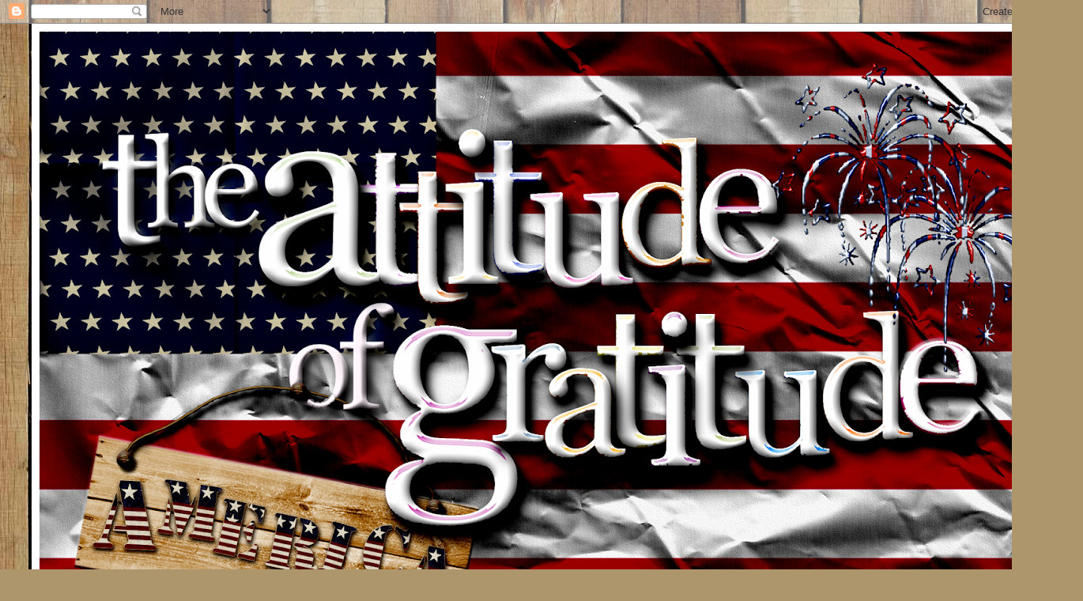

--- FILE ---
content_type: text/html; charset=UTF-8
request_url: http://cardstockaddict.blogspot.com/2012/04/san-diego-day-3.html
body_size: 17247
content:
<!DOCTYPE html>
<html class='v2' dir='ltr' lang='en'>
<head>
<link href='https://www.blogger.com/static/v1/widgets/335934321-css_bundle_v2.css' rel='stylesheet' type='text/css'/>
<meta content='width=1100' name='viewport'/>
<meta content='text/html; charset=UTF-8' http-equiv='Content-Type'/>
<meta content='blogger' name='generator'/>
<link href='http://cardstockaddict.blogspot.com/favicon.ico' rel='icon' type='image/x-icon'/>
<link href='http://cardstockaddict.blogspot.com/2012/04/san-diego-day-3.html' rel='canonical'/>
<link rel="alternate" type="application/atom+xml" title="The Attitude of Gratitude - Atom" href="http://cardstockaddict.blogspot.com/feeds/posts/default" />
<link rel="alternate" type="application/rss+xml" title="The Attitude of Gratitude - RSS" href="http://cardstockaddict.blogspot.com/feeds/posts/default?alt=rss" />
<link rel="service.post" type="application/atom+xml" title="The Attitude of Gratitude - Atom" href="https://www.blogger.com/feeds/3168934392133165899/posts/default" />

<link rel="alternate" type="application/atom+xml" title="The Attitude of Gratitude - Atom" href="http://cardstockaddict.blogspot.com/feeds/6156559137741955459/comments/default" />
<!--Can't find substitution for tag [blog.ieCssRetrofitLinks]-->
<link href='https://blogger.googleusercontent.com/img/b/R29vZ2xl/AVvXsEggVgWlUmoEQ9nTulSusJEC541pAmfVM46t-kx7obqGChlSnOCe2s2DEdTrtDNXKUbwObHendwVu7cgv_THEELclj2t6TL4-QxtdvU7vBRVZgJBdD6MvuzshlH1h-qh4mJvIe22vXXbfxmA/s640/san+diego+temple.jpg' rel='image_src'/>
<meta content='http://cardstockaddict.blogspot.com/2012/04/san-diego-day-3.html' property='og:url'/>
<meta content='San Diego, Day 3' property='og:title'/>
<meta content='This morning we had a bit more of a plan of things we wanted  needed to do.  Good hubby, Melon Man, hauled me around San Diego county doing ...' property='og:description'/>
<meta content='https://blogger.googleusercontent.com/img/b/R29vZ2xl/AVvXsEggVgWlUmoEQ9nTulSusJEC541pAmfVM46t-kx7obqGChlSnOCe2s2DEdTrtDNXKUbwObHendwVu7cgv_THEELclj2t6TL4-QxtdvU7vBRVZgJBdD6MvuzshlH1h-qh4mJvIe22vXXbfxmA/w1200-h630-p-k-no-nu/san+diego+temple.jpg' property='og:image'/>
<title>The Attitude of Gratitude: San Diego, Day 3</title>
<style id='page-skin-1' type='text/css'><!--
/*
-----------------------------------------------
Blogger Template Style
Name:     Simple
Designer: Blogger
URL:      www.blogger.com
----------------------------------------------- */
/* Content
----------------------------------------------- */
body {
font: normal normal 12px Arial, Tahoma, Helvetica, FreeSans, sans-serif;
color: #000000;
background: #ad966c url(//themes.googleusercontent.com/image?id=1ZygE97_U_mmMOtoTGkMZll-JNbyfsqhAUw6zsMRGgk4ZzWbQsBOLV5GkQDV8YuZ0THk0) repeat scroll top center /* Credit: andynwt (http://www.istockphoto.com/googleimages.php?id=8047432&platform=blogger) */;
padding: 0 40px 40px 40px;
}
html body .region-inner {
min-width: 0;
max-width: 100%;
width: auto;
}
h2 {
font-size: 22px;
}
a:link {
text-decoration:none;
color: #990000;
}
a:visited {
text-decoration:none;
color: #990000;
}
a:hover {
text-decoration:underline;
color: #990000;
}
.body-fauxcolumn-outer .fauxcolumn-inner {
background: transparent none repeat scroll top left;
_background-image: none;
}
.body-fauxcolumn-outer .cap-top {
position: absolute;
z-index: 1;
height: 400px;
width: 100%;
}
.body-fauxcolumn-outer .cap-top .cap-left {
width: 100%;
background: transparent none repeat-x scroll top left;
_background-image: none;
}
.content-outer {
-moz-box-shadow: 0 0 40px rgba(0, 0, 0, .15);
-webkit-box-shadow: 0 0 5px rgba(0, 0, 0, .15);
-goog-ms-box-shadow: 0 0 10px #333333;
box-shadow: 0 0 40px rgba(0, 0, 0, .15);
margin-bottom: 1px;
}
.content-inner {
padding: 10px 10px;
}
.content-inner {
background-color: #ffffff;
}
/* Header
----------------------------------------------- */
.header-outer {
background: transparent none repeat-x scroll 0 -400px;
_background-image: none;
}
.Header h1 {
font: normal normal 60px Arial, Tahoma, Helvetica, FreeSans, sans-serif;
color: #990000;
text-shadow: -1px -1px 1px rgba(0, 0, 0, .2);
}
.Header h1 a {
color: #990000;
}
.Header .description {
font-size: 140%;
color: #727272;
}
.header-inner .Header .titlewrapper {
padding: 22px 30px;
}
.header-inner .Header .descriptionwrapper {
padding: 0 30px;
}
/* Tabs
----------------------------------------------- */
.tabs-inner .section:first-child {
border-top: 1px solid #990000;
}
.tabs-inner .section:first-child ul {
margin-top: -1px;
border-top: 1px solid #990000;
border-left: 0 solid #990000;
border-right: 0 solid #990000;
}
.tabs-inner .widget ul {
background: #f4f4f4 url(https://resources.blogblog.com/blogblog/data/1kt/simple/gradients_light.png) repeat-x scroll 0 -800px;
_background-image: none;
border-bottom: 1px solid #990000;
margin-top: 0;
margin-left: -30px;
margin-right: -30px;
}
.tabs-inner .widget li a {
display: inline-block;
padding: .6em 1em;
font: normal normal 14px Arial, Tahoma, Helvetica, FreeSans, sans-serif;
color: #969696;
border-left: 1px solid #ffffff;
border-right: 1px solid #990000;
}
.tabs-inner .widget li:first-child a {
border-left: none;
}
.tabs-inner .widget li.selected a, .tabs-inner .widget li a:hover {
color: #000000;
background-color: #ececec;
text-decoration: none;
}
/* Columns
----------------------------------------------- */
.main-outer {
border-top: 0 solid #ececec;
}
.fauxcolumn-left-outer .fauxcolumn-inner {
border-right: 1px solid #ececec;
}
.fauxcolumn-right-outer .fauxcolumn-inner {
border-left: 1px solid #ececec;
}
/* Headings
----------------------------------------------- */
div.widget > h2,
div.widget h2.title {
margin: 0 0 1em 0;
font: normal bold 11px Arial, Tahoma, Helvetica, FreeSans, sans-serif;
color: #000000;
}
/* Widgets
----------------------------------------------- */
.widget .zippy {
color: #969696;
text-shadow: 2px 2px 1px rgba(0, 0, 0, .1);
}
.widget .popular-posts ul {
list-style: none;
}
/* Posts
----------------------------------------------- */
h2.date-header {
font: normal bold 11px Arial, Tahoma, Helvetica, FreeSans, sans-serif;
}
.date-header span {
background-color: transparent;
color: #000000;
padding: inherit;
letter-spacing: inherit;
margin: inherit;
}
.main-inner {
padding-top: 30px;
padding-bottom: 30px;
}
.main-inner .column-center-inner {
padding: 0 15px;
}
.main-inner .column-center-inner .section {
margin: 0 15px;
}
.post {
margin: 0 0 25px 0;
}
h3.post-title, .comments h4 {
font: normal normal 30px Georgia, Utopia, 'Palatino Linotype', Palatino, serif;
margin: .75em 0 0;
}
.post-body {
font-size: 110%;
line-height: 1.4;
position: relative;
}
.post-body img, .post-body .tr-caption-container, .Profile img, .Image img,
.BlogList .item-thumbnail img {
padding: 2px;
background: #ffffff;
border: 1px solid #ececec;
-moz-box-shadow: 1px 1px 5px rgba(0, 0, 0, .1);
-webkit-box-shadow: 1px 1px 5px rgba(0, 0, 0, .1);
box-shadow: 1px 1px 5px rgba(0, 0, 0, .1);
}
.post-body img, .post-body .tr-caption-container {
padding: 5px;
}
.post-body .tr-caption-container {
color: #000000;
}
.post-body .tr-caption-container img {
padding: 0;
background: transparent;
border: none;
-moz-box-shadow: 0 0 0 rgba(0, 0, 0, .1);
-webkit-box-shadow: 0 0 0 rgba(0, 0, 0, .1);
box-shadow: 0 0 0 rgba(0, 0, 0, .1);
}
.post-header {
margin: 0 0 1.5em;
line-height: 1.6;
font-size: 90%;
}
.post-footer {
margin: 20px -2px 0;
padding: 5px 10px;
color: #606060;
background-color: #f8f8f8;
border-bottom: 1px solid #ececec;
line-height: 1.6;
font-size: 90%;
}
#comments .comment-author {
padding-top: 1.5em;
border-top: 1px solid #ececec;
background-position: 0 1.5em;
}
#comments .comment-author:first-child {
padding-top: 0;
border-top: none;
}
.avatar-image-container {
margin: .2em 0 0;
}
#comments .avatar-image-container img {
border: 1px solid #ececec;
}
/* Comments
----------------------------------------------- */
.comments .comments-content .icon.blog-author {
background-repeat: no-repeat;
background-image: url([data-uri]);
}
.comments .comments-content .loadmore a {
border-top: 1px solid #969696;
border-bottom: 1px solid #969696;
}
.comments .comment-thread.inline-thread {
background-color: #f8f8f8;
}
.comments .continue {
border-top: 2px solid #969696;
}
/* Accents
---------------------------------------------- */
.section-columns td.columns-cell {
border-left: 1px solid #ececec;
}
.blog-pager {
background: transparent none no-repeat scroll top center;
}
.blog-pager-older-link, .home-link,
.blog-pager-newer-link {
background-color: #ffffff;
padding: 5px;
}
.footer-outer {
border-top: 0 dashed #bbbbbb;
}
/* Mobile
----------------------------------------------- */
body.mobile  {
background-size: auto;
}
.mobile .body-fauxcolumn-outer {
background: transparent none repeat scroll top left;
}
.mobile .body-fauxcolumn-outer .cap-top {
background-size: 100% auto;
}
.mobile .content-outer {
-webkit-box-shadow: 0 0 3px rgba(0, 0, 0, .15);
box-shadow: 0 0 3px rgba(0, 0, 0, .15);
}
.mobile .tabs-inner .widget ul {
margin-left: 0;
margin-right: 0;
}
.mobile .post {
margin: 0;
}
.mobile .main-inner .column-center-inner .section {
margin: 0;
}
.mobile .date-header span {
padding: 0.1em 10px;
margin: 0 -10px;
}
.mobile h3.post-title {
margin: 0;
}
.mobile .blog-pager {
background: transparent none no-repeat scroll top center;
}
.mobile .footer-outer {
border-top: none;
}
.mobile .main-inner, .mobile .footer-inner {
background-color: #ffffff;
}
.mobile-index-contents {
color: #000000;
}
.mobile-link-button {
background-color: #990000;
}
.mobile-link-button a:link, .mobile-link-button a:visited {
color: #ffffff;
}
.mobile .tabs-inner .section:first-child {
border-top: none;
}
.mobile .tabs-inner .PageList .widget-content {
background-color: #ececec;
color: #000000;
border-top: 1px solid #990000;
border-bottom: 1px solid #990000;
}
.mobile .tabs-inner .PageList .widget-content .pagelist-arrow {
border-left: 1px solid #990000;
}

--></style>
<style id='template-skin-1' type='text/css'><!--
body {
min-width: 1290px;
}
.content-outer, .content-fauxcolumn-outer, .region-inner {
min-width: 1290px;
max-width: 1290px;
_width: 1290px;
}
.main-inner .columns {
padding-left: 300px;
padding-right: 0px;
}
.main-inner .fauxcolumn-center-outer {
left: 300px;
right: 0px;
/* IE6 does not respect left and right together */
_width: expression(this.parentNode.offsetWidth -
parseInt("300px") -
parseInt("0px") + 'px');
}
.main-inner .fauxcolumn-left-outer {
width: 300px;
}
.main-inner .fauxcolumn-right-outer {
width: 0px;
}
.main-inner .column-left-outer {
width: 300px;
right: 100%;
margin-left: -300px;
}
.main-inner .column-right-outer {
width: 0px;
margin-right: -0px;
}
#layout {
min-width: 0;
}
#layout .content-outer {
min-width: 0;
width: 800px;
}
#layout .region-inner {
min-width: 0;
width: auto;
}
body#layout div.add_widget {
padding: 8px;
}
body#layout div.add_widget a {
margin-left: 32px;
}
--></style>
<style>
    body {background-image:url(\/\/themes.googleusercontent.com\/image?id=1ZygE97_U_mmMOtoTGkMZll-JNbyfsqhAUw6zsMRGgk4ZzWbQsBOLV5GkQDV8YuZ0THk0);}
    
@media (max-width: 200px) { body {background-image:url(\/\/themes.googleusercontent.com\/image?id=1ZygE97_U_mmMOtoTGkMZll-JNbyfsqhAUw6zsMRGgk4ZzWbQsBOLV5GkQDV8YuZ0THk0&options=w200);}}
@media (max-width: 400px) and (min-width: 201px) { body {background-image:url(\/\/themes.googleusercontent.com\/image?id=1ZygE97_U_mmMOtoTGkMZll-JNbyfsqhAUw6zsMRGgk4ZzWbQsBOLV5GkQDV8YuZ0THk0&options=w400);}}
@media (max-width: 800px) and (min-width: 401px) { body {background-image:url(\/\/themes.googleusercontent.com\/image?id=1ZygE97_U_mmMOtoTGkMZll-JNbyfsqhAUw6zsMRGgk4ZzWbQsBOLV5GkQDV8YuZ0THk0&options=w800);}}
@media (max-width: 1200px) and (min-width: 801px) { body {background-image:url(\/\/themes.googleusercontent.com\/image?id=1ZygE97_U_mmMOtoTGkMZll-JNbyfsqhAUw6zsMRGgk4ZzWbQsBOLV5GkQDV8YuZ0THk0&options=w1200);}}
/* Last tag covers anything over one higher than the previous max-size cap. */
@media (min-width: 1201px) { body {background-image:url(\/\/themes.googleusercontent.com\/image?id=1ZygE97_U_mmMOtoTGkMZll-JNbyfsqhAUw6zsMRGgk4ZzWbQsBOLV5GkQDV8YuZ0THk0&options=w1600);}}
  </style>
<link href='https://www.blogger.com/dyn-css/authorization.css?targetBlogID=3168934392133165899&amp;zx=8eba4dba-065b-426e-9adc-832a794e6366' media='none' onload='if(media!=&#39;all&#39;)media=&#39;all&#39;' rel='stylesheet'/><noscript><link href='https://www.blogger.com/dyn-css/authorization.css?targetBlogID=3168934392133165899&amp;zx=8eba4dba-065b-426e-9adc-832a794e6366' rel='stylesheet'/></noscript>
<meta name='google-adsense-platform-account' content='ca-host-pub-1556223355139109'/>
<meta name='google-adsense-platform-domain' content='blogspot.com'/>

</head>
<body class='loading variant-pale'>
<div class='navbar section' id='navbar' name='Navbar'><div class='widget Navbar' data-version='1' id='Navbar1'><script type="text/javascript">
    function setAttributeOnload(object, attribute, val) {
      if(window.addEventListener) {
        window.addEventListener('load',
          function(){ object[attribute] = val; }, false);
      } else {
        window.attachEvent('onload', function(){ object[attribute] = val; });
      }
    }
  </script>
<div id="navbar-iframe-container"></div>
<script type="text/javascript" src="https://apis.google.com/js/platform.js"></script>
<script type="text/javascript">
      gapi.load("gapi.iframes:gapi.iframes.style.bubble", function() {
        if (gapi.iframes && gapi.iframes.getContext) {
          gapi.iframes.getContext().openChild({
              url: 'https://www.blogger.com/navbar/3168934392133165899?po\x3d6156559137741955459\x26origin\x3dhttp://cardstockaddict.blogspot.com',
              where: document.getElementById("navbar-iframe-container"),
              id: "navbar-iframe"
          });
        }
      });
    </script><script type="text/javascript">
(function() {
var script = document.createElement('script');
script.type = 'text/javascript';
script.src = '//pagead2.googlesyndication.com/pagead/js/google_top_exp.js';
var head = document.getElementsByTagName('head')[0];
if (head) {
head.appendChild(script);
}})();
</script>
</div></div>
<div class='body-fauxcolumns'>
<div class='fauxcolumn-outer body-fauxcolumn-outer'>
<div class='cap-top'>
<div class='cap-left'></div>
<div class='cap-right'></div>
</div>
<div class='fauxborder-left'>
<div class='fauxborder-right'></div>
<div class='fauxcolumn-inner'>
</div>
</div>
<div class='cap-bottom'>
<div class='cap-left'></div>
<div class='cap-right'></div>
</div>
</div>
</div>
<div class='content'>
<div class='content-fauxcolumns'>
<div class='fauxcolumn-outer content-fauxcolumn-outer'>
<div class='cap-top'>
<div class='cap-left'></div>
<div class='cap-right'></div>
</div>
<div class='fauxborder-left'>
<div class='fauxborder-right'></div>
<div class='fauxcolumn-inner'>
</div>
</div>
<div class='cap-bottom'>
<div class='cap-left'></div>
<div class='cap-right'></div>
</div>
</div>
</div>
<div class='content-outer'>
<div class='content-cap-top cap-top'>
<div class='cap-left'></div>
<div class='cap-right'></div>
</div>
<div class='fauxborder-left content-fauxborder-left'>
<div class='fauxborder-right content-fauxborder-right'></div>
<div class='content-inner'>
<header>
<div class='header-outer'>
<div class='header-cap-top cap-top'>
<div class='cap-left'></div>
<div class='cap-right'></div>
</div>
<div class='fauxborder-left header-fauxborder-left'>
<div class='fauxborder-right header-fauxborder-right'></div>
<div class='region-inner header-inner'>
<div class='header section' id='header' name='Header'><div class='widget Header' data-version='1' id='Header1'>
<div id='header-inner'>
<a href='http://cardstockaddict.blogspot.com/' style='display: block'>
<img alt='The Attitude of Gratitude' height='725px; ' id='Header1_headerimg' src='https://blogger.googleusercontent.com/img/b/R29vZ2xl/AVvXsEiTpAZ-pVOsAtUwcz0imfVtb2s2y9ZAmT5A4SmuPXsOH0eHimhC7yij5bVfZc0qwzrbH6Nyb2BqYmoi07d1dIhv3aQIMSySSaC0KbdQToFKz4g0q21HJsofzVfJXUzZio76nq6eSA9dn6g/s1270/July+Header.png' style='display: block' width='1270px; '/>
</a>
</div>
</div></div>
</div>
</div>
<div class='header-cap-bottom cap-bottom'>
<div class='cap-left'></div>
<div class='cap-right'></div>
</div>
</div>
</header>
<div class='tabs-outer'>
<div class='tabs-cap-top cap-top'>
<div class='cap-left'></div>
<div class='cap-right'></div>
</div>
<div class='fauxborder-left tabs-fauxborder-left'>
<div class='fauxborder-right tabs-fauxborder-right'></div>
<div class='region-inner tabs-inner'>
<div class='tabs no-items section' id='crosscol' name='Cross-Column'></div>
<div class='tabs no-items section' id='crosscol-overflow' name='Cross-Column 2'></div>
</div>
</div>
<div class='tabs-cap-bottom cap-bottom'>
<div class='cap-left'></div>
<div class='cap-right'></div>
</div>
</div>
<div class='main-outer'>
<div class='main-cap-top cap-top'>
<div class='cap-left'></div>
<div class='cap-right'></div>
</div>
<div class='fauxborder-left main-fauxborder-left'>
<div class='fauxborder-right main-fauxborder-right'></div>
<div class='region-inner main-inner'>
<div class='columns fauxcolumns'>
<div class='fauxcolumn-outer fauxcolumn-center-outer'>
<div class='cap-top'>
<div class='cap-left'></div>
<div class='cap-right'></div>
</div>
<div class='fauxborder-left'>
<div class='fauxborder-right'></div>
<div class='fauxcolumn-inner'>
</div>
</div>
<div class='cap-bottom'>
<div class='cap-left'></div>
<div class='cap-right'></div>
</div>
</div>
<div class='fauxcolumn-outer fauxcolumn-left-outer'>
<div class='cap-top'>
<div class='cap-left'></div>
<div class='cap-right'></div>
</div>
<div class='fauxborder-left'>
<div class='fauxborder-right'></div>
<div class='fauxcolumn-inner'>
</div>
</div>
<div class='cap-bottom'>
<div class='cap-left'></div>
<div class='cap-right'></div>
</div>
</div>
<div class='fauxcolumn-outer fauxcolumn-right-outer'>
<div class='cap-top'>
<div class='cap-left'></div>
<div class='cap-right'></div>
</div>
<div class='fauxborder-left'>
<div class='fauxborder-right'></div>
<div class='fauxcolumn-inner'>
</div>
</div>
<div class='cap-bottom'>
<div class='cap-left'></div>
<div class='cap-right'></div>
</div>
</div>
<!-- corrects IE6 width calculation -->
<div class='columns-inner'>
<div class='column-center-outer'>
<div class='column-center-inner'>
<div class='main section' id='main' name='Main'><div class='widget Blog' data-version='1' id='Blog1'>
<div class='blog-posts hfeed'>

          <div class="date-outer">
        
<h2 class='date-header'><span>Friday, April 27, 2012</span></h2>

          <div class="date-posts">
        
<div class='post-outer'>
<div class='post hentry uncustomized-post-template' itemprop='blogPost' itemscope='itemscope' itemtype='http://schema.org/BlogPosting'>
<meta content='https://blogger.googleusercontent.com/img/b/R29vZ2xl/AVvXsEggVgWlUmoEQ9nTulSusJEC541pAmfVM46t-kx7obqGChlSnOCe2s2DEdTrtDNXKUbwObHendwVu7cgv_THEELclj2t6TL4-QxtdvU7vBRVZgJBdD6MvuzshlH1h-qh4mJvIe22vXXbfxmA/s640/san+diego+temple.jpg' itemprop='image_url'/>
<meta content='3168934392133165899' itemprop='blogId'/>
<meta content='6156559137741955459' itemprop='postId'/>
<a name='6156559137741955459'></a>
<h3 class='post-title entry-title' itemprop='name'>
San Diego, Day 3
</h3>
<div class='post-header'>
<div class='post-header-line-1'></div>
</div>
<div class='post-body entry-content' id='post-body-6156559137741955459' itemprop='description articleBody'>
This morning we had a bit more of a plan of things we <strike>wanted</strike> needed to do. &nbsp;Good hubby, Melon Man, hauled me around San Diego county doing testing for work. &nbsp;We probably drove a total of 60 miles or so going from this place to that so I could test a few machines. &nbsp;Although it wasn't the ideal thing to do while we were on Bay-cation, it was nice to get out of our normal San Diego routine and go see some other places. &nbsp;As we were heading back through La Jolla, we got to come down the 5 freeway right past the San Diego temple. &nbsp;It would have been so cool to see it at night, all lit up, but it was still strikingly beautiful during the day too. &nbsp;We knew it was coming up soon, but there is still nothing as heart-gasping as when you crest that one little hill and then all of a sudden, there it is! &nbsp;Since we were driving and I wasn't quite ready with the camera, I found a beautiful picture taken by Steve Thomas to include here.<br />
<table align="center" cellpadding="0" cellspacing="0" class="tr-caption-container" style="margin-left: auto; margin-right: auto; text-align: center;"><tbody>
<tr><td style="text-align: center;"><a href="https://blogger.googleusercontent.com/img/b/R29vZ2xl/AVvXsEggVgWlUmoEQ9nTulSusJEC541pAmfVM46t-kx7obqGChlSnOCe2s2DEdTrtDNXKUbwObHendwVu7cgv_THEELclj2t6TL4-QxtdvU7vBRVZgJBdD6MvuzshlH1h-qh4mJvIe22vXXbfxmA/s1600/san+diego+temple.jpg" imageanchor="1" style="margin-left: auto; margin-right: auto;"><img border="0" height="426" src="https://blogger.googleusercontent.com/img/b/R29vZ2xl/AVvXsEggVgWlUmoEQ9nTulSusJEC541pAmfVM46t-kx7obqGChlSnOCe2s2DEdTrtDNXKUbwObHendwVu7cgv_THEELclj2t6TL4-QxtdvU7vBRVZgJBdD6MvuzshlH1h-qh4mJvIe22vXXbfxmA/s640/san+diego+temple.jpg" width="640" /></a></td></tr>
<tr><td class="tr-caption" style="text-align: center;">The San Diego LDS Temple - Courtesy of Steve Thomas Photography</td></tr>
</tbody></table>
After we were done with testing, we went to Ocean Beach and went to <a href="http://hodadies.com/"><b>Hodad's</b></a> for lunch. &nbsp;I'd heard about Hodad's previously and how the burgers are so awesome that people will stand in line for 2 hours for them. &nbsp;When we went to San Diego 2 years ago, we never got there to eat. &nbsp;We did drive by it and there was a line, but neither of us felt like standing in line so we didn't stop. &nbsp;Plus, there was no parking nearby. &nbsp;Today, however, was different. &nbsp;We found a parking spot on the opposite side of the street and down just about 100 feet ... and ... there were only a couple people in line. &nbsp;We could handle that! &nbsp;So, we parked, crossed the street, and by the time we got there, there was no line! &nbsp;We were seated after about a minute or two. &nbsp;The place is a tiny hole in the wall, with wall-to-wall people, and there are license plates all over the walls, along with surf boards and other cool beach stuff.<br />
<div class="separator" style="clear: both; text-align: center;">
<a href="https://blogger.googleusercontent.com/img/b/R29vZ2xl/AVvXsEjWBePLqzDtGTtwlMIUsxCcjWDE5l81Zkv0OXq4TAT-0nZYaNUPMhWYNTjAiF9CikObtjSDtaWf44PNWN0bjetxo0w6UFDr2vmLI_5Vgr8e0p53hifbOD-NHboP7tMywHU3MZYCuzodeZKk/s1600/_blog_DSCN2145.jpg" imageanchor="1" style="margin-left: 1em; margin-right: 1em;"><img border="0" height="480" src="https://blogger.googleusercontent.com/img/b/R29vZ2xl/AVvXsEjWBePLqzDtGTtwlMIUsxCcjWDE5l81Zkv0OXq4TAT-0nZYaNUPMhWYNTjAiF9CikObtjSDtaWf44PNWN0bjetxo0w6UFDr2vmLI_5Vgr8e0p53hifbOD-NHboP7tMywHU3MZYCuzodeZKk/s640/_blog_DSCN2145.jpg" width="640" /></a></div>
<br />
<div class="separator" style="clear: both; text-align: center;">
<a href="https://blogger.googleusercontent.com/img/b/R29vZ2xl/AVvXsEic9f59Vi8Oeo_0-72F6p3IbODSWUv6uEt8F4cuVntju9R5gkcy1s6IGXPOfvXyxRHfyu4MwkNO2a1yiSRH9_AH05hXMCFhLELstTH4lVLo3718fNXz-Do2HTuVRmujEfm-Ah_808v9iwL0/s1600/_blog_DSCN2146.jpg" imageanchor="1" style="margin-left: 1em; margin-right: 1em;"><img border="0" height="480" src="https://blogger.googleusercontent.com/img/b/R29vZ2xl/AVvXsEic9f59Vi8Oeo_0-72F6p3IbODSWUv6uEt8F4cuVntju9R5gkcy1s6IGXPOfvXyxRHfyu4MwkNO2a1yiSRH9_AH05hXMCFhLELstTH4lVLo3718fNXz-Do2HTuVRmujEfm-Ah_808v9iwL0/s640/_blog_DSCN2146.jpg" width="640" /></a></div>
<br />
<div class="separator" style="clear: both; text-align: center;">
<a href="https://blogger.googleusercontent.com/img/b/R29vZ2xl/AVvXsEi6WfXrl5uoBBcarsovoje0gkzqAye0F-mkh_TI9bk8uXw3Xg7sPIjsbDz-AS64TLx_4-Wtkih9tpuLUMK87n_KeBAqJwUhW0xK1MnEiqmQJ7W-AM9pXU1ZLgA-Lysk8N-Gl9rXYtPNrbYU/s1600/_blog_DSCN2147.jpg" imageanchor="1" style="margin-left: 1em; margin-right: 1em;"><img border="0" height="480" src="https://blogger.googleusercontent.com/img/b/R29vZ2xl/AVvXsEi6WfXrl5uoBBcarsovoje0gkzqAye0F-mkh_TI9bk8uXw3Xg7sPIjsbDz-AS64TLx_4-Wtkih9tpuLUMK87n_KeBAqJwUhW0xK1MnEiqmQJ7W-AM9pXU1ZLgA-Lysk8N-Gl9rXYtPNrbYU/s640/_blog_DSCN2147.jpg" width="640" /></a></div>
<br />
<div class="separator" style="clear: both; text-align: center;">
<a href="https://blogger.googleusercontent.com/img/b/R29vZ2xl/AVvXsEjBckLuaID2jDL0UkTmpnD3BT6CQ2GQx1aKw0E2gHbhWh9o-ePnZheKYBNz38d2cK36i5FJ44XMzNvq5g0unm87FNsV0tEtScWviBMGSMz6eW9ZmZ_89Tf1CcP6Ek29rMJm174S9w5ZbWZr/s1600/_blog_DSCN2149.jpg" imageanchor="1" style="margin-left: 1em; margin-right: 1em;"><img border="0" height="480" src="https://blogger.googleusercontent.com/img/b/R29vZ2xl/AVvXsEjBckLuaID2jDL0UkTmpnD3BT6CQ2GQx1aKw0E2gHbhWh9o-ePnZheKYBNz38d2cK36i5FJ44XMzNvq5g0unm87FNsV0tEtScWviBMGSMz6eW9ZmZ_89Tf1CcP6Ek29rMJm174S9w5ZbWZr/s640/_blog_DSCN2149.jpg" width="640" /></a></div>
<br />
The center table is shaped like a giant surf board with benches down both sides, while one of the booths is the front part of a 1966 VW Microbus. The menu is very simple - singles, doubles, and triples, along with a few other things like Guido burgers - burgers with pastrami and such. &nbsp;We ordered a plate of onion rings and Melon Man got the Guido burger, while I just got a single burger - which I was glad I did, because it was a mouthful! &nbsp;They are really well known for the bacon on their burgers, but since I don't care for bacon most of the time, I passed on that. &nbsp;The burger was fantastic. &nbsp;It was unlike any other burger I've ever had. &nbsp;It tasted like it was cooked over open flame, which I think it was, but, the bun, looked and tasted like it had been grilled with butter or something because it was crispy on the inside - in a moist way, not like a dry toasting. &nbsp;The onion slices were thick and good. &nbsp;Dang...my mouth is drooling just thinking about it! &nbsp;This is one place we will definitely be coming back to the next time we are in SD!<br />
<br />
After lunch, we headed back to the hotel. &nbsp;Melon Man napped and I worked (long story, not worth sharing). &nbsp;Let's just say...I wasn't thrilled I had to and then I was even more upset when I lost everything I'd just spent 2 hours writing - from memory, no less - because the connection timed out. &nbsp;By then, it was time to wake up Melon Man so we could get ready to head downtown for our belated Anniversary dinner celebration at Ruth's Chris Steakhouse overlooking the water. <br />
<br />
We got there pretty quick and were about 15 minutes early. &nbsp;When I had made the reservation, I specifically requested a quiet spot on the patio. &nbsp;I don't think they thought we would really want to sit out there since it was windy and overly cool, but I really did want privacy and quiet. &nbsp;So, they made it happen for us. &nbsp;The only problem was though that it got REALLY cool and I was shivering, even with the outdoor heater right above me. &nbsp;If it hadn't been windy, I probably would have been okay.<br />
<br />
Our food was really good - oh, except that Melon Man got my steak and I got his. &nbsp;I like mine medium rare and he likes his medium. &nbsp;Oh well. &nbsp;Melon Man had a shrimp cocktail with 4 of the largest shrimp I've ever seen (even though they don't look that big in the picture) and I had a tomato, onion, blue cheese "salad". <br />
<div class="separator" style="clear: both; text-align: center;">
<a href="https://blogger.googleusercontent.com/img/b/R29vZ2xl/AVvXsEhw9ufMwMtG__FYIVglMSPp9EL8skjz-OvVvajJ-qMnLUQW9HJOSgOrJIXYbSWJpd4OATmZvTy2wZH2GbrQozZC3SzRaa6bT7pARmdOPIG8emFfLD_33wvzjWPkV1D8JJhrz55m062Ch1ew/s1600/_blog_DSCN2151.jpg" imageanchor="1" style="margin-left: 1em; margin-right: 1em;"><img border="0" height="640" src="https://blogger.googleusercontent.com/img/b/R29vZ2xl/AVvXsEhw9ufMwMtG__FYIVglMSPp9EL8skjz-OvVvajJ-qMnLUQW9HJOSgOrJIXYbSWJpd4OATmZvTy2wZH2GbrQozZC3SzRaa6bT7pARmdOPIG8emFfLD_33wvzjWPkV1D8JJhrz55m062Ch1ew/s640/_blog_DSCN2151.jpg" width="480" /></a><a href="https://blogger.googleusercontent.com/img/b/R29vZ2xl/AVvXsEhGyB38-nEPFl3todLTH1sqJwGRHsXsLrhQ_sfqYla3frZQ-FhLLKDlcc32-vzV75HlYxJo7sUfD73hN9eji6Xn-XCBuvWkkJvcYklhjCooaRLSwhH_5aMhQS2u9Tp6Hd2Ku9KYO0FueDKw/s1600/_blog_DSCN2152.jpg" imageanchor="1" style="margin-left: 1em; margin-right: 1em;"><img border="0" height="480" src="https://blogger.googleusercontent.com/img/b/R29vZ2xl/AVvXsEhGyB38-nEPFl3todLTH1sqJwGRHsXsLrhQ_sfqYla3frZQ-FhLLKDlcc32-vzV75HlYxJo7sUfD73hN9eji6Xn-XCBuvWkkJvcYklhjCooaRLSwhH_5aMhQS2u9Tp6Hd2Ku9KYO0FueDKw/s640/_blog_DSCN2152.jpg" width="640" /></a></div>
<div style="text-align: center;">
&nbsp;<span style="text-align: center;">Then, we both had steaks, some broccoli, and au gratin potatoes. &nbsp;</span></div>
<div class="separator" style="clear: both; text-align: center;">
<a href="https://blogger.googleusercontent.com/img/b/R29vZ2xl/AVvXsEiLU2eNXBFhpBsR9nxU9vEzeFwhwZJT_K6DJf38TXhflWOcsTiZY92kUUvP0sAppksbJjSavqs-DMxXuNvzK-7U8fjWcHesp8yIz6wMQlok_KiHGBREct8p8765OUhvndNu_LOk-4-Gr0To/s1600/_blog_DSCN2156.jpg" imageanchor="1" style="margin-left: 1em; margin-right: 1em;"><img border="0" height="480" src="https://blogger.googleusercontent.com/img/b/R29vZ2xl/AVvXsEiLU2eNXBFhpBsR9nxU9vEzeFwhwZJT_K6DJf38TXhflWOcsTiZY92kUUvP0sAppksbJjSavqs-DMxXuNvzK-7U8fjWcHesp8yIz6wMQlok_KiHGBREct8p8765OUhvndNu_LOk-4-Gr0To/s640/_blog_DSCN2156.jpg" width="640" /></a></div>
<div class="separator" style="clear: both; text-align: center;">
<a href="https://blogger.googleusercontent.com/img/b/R29vZ2xl/AVvXsEg9In9ROBkWddR_nsegbtNawPAVfTzIj939Fw3g1m14dWTVzEG-WGaReD0qfDKBK291g5aKqOxn9XKGA459IUB3cAvQYKNt_FFiH-4wN21bjIGCD7UMcbUPJRJOHMgj7qisHa1wG6nSFifA/s1600/_blog_DSCN2157.jpg" imageanchor="1" style="margin-left: 1em; margin-right: 1em;"><img border="0" height="480" src="https://blogger.googleusercontent.com/img/b/R29vZ2xl/AVvXsEg9In9ROBkWddR_nsegbtNawPAVfTzIj939Fw3g1m14dWTVzEG-WGaReD0qfDKBK291g5aKqOxn9XKGA459IUB3cAvQYKNt_FFiH-4wN21bjIGCD7UMcbUPJRJOHMgj7qisHa1wG6nSFifA/s640/_blog_DSCN2157.jpg" width="640" /></a></div>
<div class="separator" style="clear: both; text-align: center;">
<a href="https://blogger.googleusercontent.com/img/b/R29vZ2xl/AVvXsEhvfu_1je3ZtQoyWozSrt44sFSSpXKGHVbLAKQjhhbEdwc7MV0ZXSkn0swgxT-yNoIpBUNSrQXP9y8uwynng6_dBFk3sA2h3d9uoQGC1yjLfWoOWqSbXb8rf33ioDc9KBHdiof04AiNjkBX/s1600/_blog_DSCN2155.jpg" imageanchor="1" style="margin-left: 1em; margin-right: 1em;"><img border="0" height="480" src="https://blogger.googleusercontent.com/img/b/R29vZ2xl/AVvXsEhvfu_1je3ZtQoyWozSrt44sFSSpXKGHVbLAKQjhhbEdwc7MV0ZXSkn0swgxT-yNoIpBUNSrQXP9y8uwynng6_dBFk3sA2h3d9uoQGC1yjLfWoOWqSbXb8rf33ioDc9KBHdiof04AiNjkBX/s640/_blog_DSCN2155.jpg" width="640" /></a></div>
<div class="" style="clear: both; text-align: center;">
Then, they brought us a piece of chocolate cake with Happy Anniversary written on the plate. &nbsp;</div>
<div class="separator" style="clear: both; text-align: center;">
<a href="https://blogger.googleusercontent.com/img/b/R29vZ2xl/AVvXsEhMDg4GNZZFCm9qXsHsrNv2j5PGKrx1DpnWWEkOMLKc2_ycP91hAIZmFlHZKCU-1-p__CObqde4gBu-SzR9P_LzFriIaJV_JfWJTRQKQMAuBYB67c7ZjVec6ig0eNPWyEiaAiPZwrmAAQHt/s1600/_blog_DSCN2158.jpg" imageanchor="1" style="margin-left: 1em; margin-right: 1em;"><img border="0" height="480" src="https://blogger.googleusercontent.com/img/b/R29vZ2xl/AVvXsEhMDg4GNZZFCm9qXsHsrNv2j5PGKrx1DpnWWEkOMLKc2_ycP91hAIZmFlHZKCU-1-p__CObqde4gBu-SzR9P_LzFriIaJV_JfWJTRQKQMAuBYB67c7ZjVec6ig0eNPWyEiaAiPZwrmAAQHt/s640/_blog_DSCN2158.jpg" width="640" /></a></div>
We watched the sun set for as long as we could before it disappeared behind Point Loma. &nbsp;We had a nice time talking and just being with each other.<br />
<div class="separator" style="clear: both; text-align: center;">
<a href="https://blogger.googleusercontent.com/img/b/R29vZ2xl/AVvXsEhBP1gRuqXuYnARgmDlnFGBidH14C7yl_1g8RPdxzBpRsFYULpj6H_1hKw_KEy0PsKGr1iKkG2Jh_3yLyQg3e4bSyNLBpNg3YkU0fzCeZCvlabfrn-MRuwYrfn9fhZuYsM7yimK_9H1YOfn/s1600/_blog_DSCN2154.jpg" imageanchor="1" style="margin-left: 1em; margin-right: 1em;"><img border="0" height="480" src="https://blogger.googleusercontent.com/img/b/R29vZ2xl/AVvXsEhBP1gRuqXuYnARgmDlnFGBidH14C7yl_1g8RPdxzBpRsFYULpj6H_1hKw_KEy0PsKGr1iKkG2Jh_3yLyQg3e4bSyNLBpNg3YkU0fzCeZCvlabfrn-MRuwYrfn9fhZuYsM7yimK_9H1YOfn/s640/_blog_DSCN2154.jpg" width="640" /></a><a href="https://blogger.googleusercontent.com/img/b/R29vZ2xl/AVvXsEjQuQbaoep_sknTTigzuZ8u5WVZMCF0735tzjtYodLn7U5E-PczNTbK4M-MIAvluU0pgsdCErD03kxcSDvSEp72fvF3GwMl1D2vlmmXe9ECwEEqtA4qXB-EoE8kVdGqku_IHX9dPgwFY3Xt/s1600/_blog_DSCN2153.jpg" imageanchor="1" style="margin-left: 1em; margin-right: 1em;"><img border="0" height="480" src="https://blogger.googleusercontent.com/img/b/R29vZ2xl/AVvXsEjQuQbaoep_sknTTigzuZ8u5WVZMCF0735tzjtYodLn7U5E-PczNTbK4M-MIAvluU0pgsdCErD03kxcSDvSEp72fvF3GwMl1D2vlmmXe9ECwEEqtA4qXB-EoE8kVdGqku_IHX9dPgwFY3Xt/s640/_blog_DSCN2153.jpg" width="640" /></a></div>
<br />
Once we got back to the hotel, I re-did the work that I'd lost and then we snuggled and went to sleep. &nbsp;Our time in la-la land is almost over... &nbsp;:(
<div style='clear: both;'></div>
</div>
<div class='post-footer'>
<div class='post-footer-line post-footer-line-1'>
<span class='post-author vcard'>
</span>
<span class='post-timestamp'>
</span>
<span class='post-comment-link'>
</span>
<span class='post-icons'>
</span>
<div class='post-share-buttons goog-inline-block'>
</div>
</div>
<div class='post-footer-line post-footer-line-2'>
<span class='post-labels'>
</span>
</div>
<div class='post-footer-line post-footer-line-3'>
<span class='post-location'>
</span>
</div>
</div>
</div>
<div class='comments' id='comments'>
<a name='comments'></a>
<h4>No comments:</h4>
<div id='Blog1_comments-block-wrapper'>
<dl class='avatar-comment-indent' id='comments-block'>
</dl>
</div>
<p class='comment-footer'>
<a href='https://www.blogger.com/comment/fullpage/post/3168934392133165899/6156559137741955459' onclick='javascript:window.open(this.href, "bloggerPopup", "toolbar=0,location=0,statusbar=1,menubar=0,scrollbars=yes,width=640,height=500"); return false;'>Post a Comment</a>
</p>
</div>
</div>

        </div></div>
      
</div>
<div class='blog-pager' id='blog-pager'>
<span id='blog-pager-newer-link'>
<a class='blog-pager-newer-link' href='http://cardstockaddict.blogspot.com/2012/04/time-to-head-home.html' id='Blog1_blog-pager-newer-link' title='Newer Post'>Newer Post</a>
</span>
<span id='blog-pager-older-link'>
<a class='blog-pager-older-link' href='http://cardstockaddict.blogspot.com/2012/04/san-diego-day-2.html' id='Blog1_blog-pager-older-link' title='Older Post'>Older Post</a>
</span>
<a class='home-link' href='http://cardstockaddict.blogspot.com/'>Home</a>
</div>
<div class='clear'></div>
<div class='post-feeds'>
<div class='feed-links'>
Subscribe to:
<a class='feed-link' href='http://cardstockaddict.blogspot.com/feeds/6156559137741955459/comments/default' target='_blank' type='application/atom+xml'>Post Comments (Atom)</a>
</div>
</div>
</div></div>
</div>
</div>
<div class='column-left-outer'>
<div class='column-left-inner'>
<aside>
<div class='sidebar section' id='sidebar-left-1'><div class='widget BlogArchive' data-version='1' id='BlogArchive1'>
<h2>Blog Archive</h2>
<div class='widget-content'>
<div id='ArchiveList'>
<div id='BlogArchive1_ArchiveList'>
<select id='BlogArchive1_ArchiveMenu'>
<option value=''>Blog Archive</option>
<option value='http://cardstockaddict.blogspot.com/2014/11/'>November 2014 (1)</option>
<option value='http://cardstockaddict.blogspot.com/2014/10/'>October 2014 (1)</option>
<option value='http://cardstockaddict.blogspot.com/2014/07/'>July 2014 (1)</option>
<option value='http://cardstockaddict.blogspot.com/2014/05/'>May 2014 (2)</option>
<option value='http://cardstockaddict.blogspot.com/2014/01/'>January 2014 (1)</option>
<option value='http://cardstockaddict.blogspot.com/2013/12/'>December 2013 (1)</option>
<option value='http://cardstockaddict.blogspot.com/2013/11/'>November 2013 (13)</option>
<option value='http://cardstockaddict.blogspot.com/2013/10/'>October 2013 (2)</option>
<option value='http://cardstockaddict.blogspot.com/2013/09/'>September 2013 (1)</option>
<option value='http://cardstockaddict.blogspot.com/2013/06/'>June 2013 (4)</option>
<option value='http://cardstockaddict.blogspot.com/2013/05/'>May 2013 (10)</option>
<option value='http://cardstockaddict.blogspot.com/2013/04/'>April 2013 (11)</option>
<option value='http://cardstockaddict.blogspot.com/2013/03/'>March 2013 (6)</option>
<option value='http://cardstockaddict.blogspot.com/2013/02/'>February 2013 (2)</option>
<option value='http://cardstockaddict.blogspot.com/2013/01/'>January 2013 (10)</option>
<option value='http://cardstockaddict.blogspot.com/2012/12/'>December 2012 (4)</option>
<option value='http://cardstockaddict.blogspot.com/2012/11/'>November 2012 (11)</option>
<option value='http://cardstockaddict.blogspot.com/2012/10/'>October 2012 (13)</option>
<option value='http://cardstockaddict.blogspot.com/2012/09/'>September 2012 (9)</option>
<option value='http://cardstockaddict.blogspot.com/2012/08/'>August 2012 (11)</option>
<option value='http://cardstockaddict.blogspot.com/2012/07/'>July 2012 (8)</option>
<option value='http://cardstockaddict.blogspot.com/2012/06/'>June 2012 (15)</option>
<option value='http://cardstockaddict.blogspot.com/2012/05/'>May 2012 (2)</option>
<option value='http://cardstockaddict.blogspot.com/2012/04/'>April 2012 (12)</option>
<option value='http://cardstockaddict.blogspot.com/2012/03/'>March 2012 (9)</option>
<option value='http://cardstockaddict.blogspot.com/2012/02/'>February 2012 (8)</option>
<option value='http://cardstockaddict.blogspot.com/2012/01/'>January 2012 (10)</option>
<option value='http://cardstockaddict.blogspot.com/2011/12/'>December 2011 (10)</option>
<option value='http://cardstockaddict.blogspot.com/2011/11/'>November 2011 (8)</option>
<option value='http://cardstockaddict.blogspot.com/2011/10/'>October 2011 (13)</option>
<option value='http://cardstockaddict.blogspot.com/2011/09/'>September 2011 (5)</option>
<option value='http://cardstockaddict.blogspot.com/2011/08/'>August 2011 (15)</option>
<option value='http://cardstockaddict.blogspot.com/2011/07/'>July 2011 (15)</option>
<option value='http://cardstockaddict.blogspot.com/2011/06/'>June 2011 (6)</option>
<option value='http://cardstockaddict.blogspot.com/2011/05/'>May 2011 (14)</option>
<option value='http://cardstockaddict.blogspot.com/2011/04/'>April 2011 (9)</option>
<option value='http://cardstockaddict.blogspot.com/2011/03/'>March 2011 (12)</option>
<option value='http://cardstockaddict.blogspot.com/2011/02/'>February 2011 (16)</option>
<option value='http://cardstockaddict.blogspot.com/2011/01/'>January 2011 (16)</option>
<option value='http://cardstockaddict.blogspot.com/2010/12/'>December 2010 (23)</option>
<option value='http://cardstockaddict.blogspot.com/2010/11/'>November 2010 (12)</option>
<option value='http://cardstockaddict.blogspot.com/2010/10/'>October 2010 (12)</option>
<option value='http://cardstockaddict.blogspot.com/2010/09/'>September 2010 (11)</option>
<option value='http://cardstockaddict.blogspot.com/2010/08/'>August 2010 (17)</option>
<option value='http://cardstockaddict.blogspot.com/2010/07/'>July 2010 (22)</option>
<option value='http://cardstockaddict.blogspot.com/2010/06/'>June 2010 (11)</option>
<option value='http://cardstockaddict.blogspot.com/2010/05/'>May 2010 (18)</option>
<option value='http://cardstockaddict.blogspot.com/2010/04/'>April 2010 (16)</option>
<option value='http://cardstockaddict.blogspot.com/2010/03/'>March 2010 (15)</option>
<option value='http://cardstockaddict.blogspot.com/2010/02/'>February 2010 (18)</option>
<option value='http://cardstockaddict.blogspot.com/2010/01/'>January 2010 (21)</option>
<option value='http://cardstockaddict.blogspot.com/2009/12/'>December 2009 (21)</option>
<option value='http://cardstockaddict.blogspot.com/2009/11/'>November 2009 (19)</option>
<option value='http://cardstockaddict.blogspot.com/2009/10/'>October 2009 (16)</option>
<option value='http://cardstockaddict.blogspot.com/2009/09/'>September 2009 (19)</option>
<option value='http://cardstockaddict.blogspot.com/2009/08/'>August 2009 (19)</option>
<option value='http://cardstockaddict.blogspot.com/2009/07/'>July 2009 (25)</option>
<option value='http://cardstockaddict.blogspot.com/2009/06/'>June 2009 (17)</option>
<option value='http://cardstockaddict.blogspot.com/2009/05/'>May 2009 (13)</option>
<option value='http://cardstockaddict.blogspot.com/2009/04/'>April 2009 (19)</option>
<option value='http://cardstockaddict.blogspot.com/2009/03/'>March 2009 (14)</option>
<option value='http://cardstockaddict.blogspot.com/2009/02/'>February 2009 (15)</option>
<option value='http://cardstockaddict.blogspot.com/2009/01/'>January 2009 (17)</option>
<option value='http://cardstockaddict.blogspot.com/2008/12/'>December 2008 (18)</option>
<option value='http://cardstockaddict.blogspot.com/2008/11/'>November 2008 (17)</option>
<option value='http://cardstockaddict.blogspot.com/2008/10/'>October 2008 (13)</option>
<option value='http://cardstockaddict.blogspot.com/2008/09/'>September 2008 (10)</option>
<option value='http://cardstockaddict.blogspot.com/2008/08/'>August 2008 (3)</option>
<option value='http://cardstockaddict.blogspot.com/2008/07/'>July 2008 (10)</option>
<option value='http://cardstockaddict.blogspot.com/2008/06/'>June 2008 (16)</option>
<option value='http://cardstockaddict.blogspot.com/2008/05/'>May 2008 (17)</option>
<option value='http://cardstockaddict.blogspot.com/2008/04/'>April 2008 (8)</option>
<option value='http://cardstockaddict.blogspot.com/2008/03/'>March 2008 (17)</option>
<option value='http://cardstockaddict.blogspot.com/2008/02/'>February 2008 (17)</option>
<option value='http://cardstockaddict.blogspot.com/2008/01/'>January 2008 (11)</option>
<option value='http://cardstockaddict.blogspot.com/2007/12/'>December 2007 (19)</option>
<option value='http://cardstockaddict.blogspot.com/2007/11/'>November 2007 (17)</option>
<option value='http://cardstockaddict.blogspot.com/2007/10/'>October 2007 (16)</option>
</select>
</div>
</div>
<div class='clear'></div>
</div>
</div><div class='widget Label' data-version='1' id='Label1'>
<h2>Favorite Recipes</h2>
<div class='widget-content list-label-widget-content'>
<ul>
<li>
<a dir='ltr' href='http://cardstockaddict.blogspot.com/search/label/All%20Recipes'>All Recipes</a>
</li>
<li>
<a dir='ltr' href='http://cardstockaddict.blogspot.com/search/label/Artisan%20Bread%20in%205%20Minutes%20a%20Day'>Artisan Bread in 5 Minutes a Day</a>
</li>
<li>
<a dir='ltr' href='http://cardstockaddict.blogspot.com/search/label/Bacon%20and%20Cheese%20Casserole'>Bacon and Cheese Casserole</a>
</li>
<li>
<a dir='ltr' href='http://cardstockaddict.blogspot.com/search/label/Baked%20Penne%20or%20Mostaccioli'>Baked Penne or Mostaccioli</a>
</li>
<li>
<a dir='ltr' href='http://cardstockaddict.blogspot.com/search/label/Best%20Baked%20Beans%20Ever'>Best Baked Beans Ever</a>
</li>
<li>
<a dir='ltr' href='http://cardstockaddict.blogspot.com/search/label/Bratten%27s%20Clam%20Chowder'>Bratten&#39;s Clam Chowder</a>
</li>
<li>
<a dir='ltr' href='http://cardstockaddict.blogspot.com/search/label/Brunch%20Sandwiches'>Brunch Sandwiches</a>
</li>
<li>
<a dir='ltr' href='http://cardstockaddict.blogspot.com/search/label/Carne%20Asada'>Carne Asada</a>
</li>
<li>
<a dir='ltr' href='http://cardstockaddict.blogspot.com/search/label/Cheese%20and%20Onion%20Cheeseball'>Cheese and Onion Cheeseball</a>
</li>
<li>
<a dir='ltr' href='http://cardstockaddict.blogspot.com/search/label/Chicken%20Marinade'>Chicken Marinade</a>
</li>
<li>
<a dir='ltr' href='http://cardstockaddict.blogspot.com/search/label/Chicken%20Tortilla%20Soup'>Chicken Tortilla Soup</a>
</li>
<li>
<a dir='ltr' href='http://cardstockaddict.blogspot.com/search/label/Co-Op%20Pasta'>Co-Op Pasta</a>
</li>
<li>
<a dir='ltr' href='http://cardstockaddict.blogspot.com/search/label/Cranberry-Pecan-Pineapple-Apple%20Salad'>Cranberry-Pecan-Pineapple-Apple Salad</a>
</li>
<li>
<a dir='ltr' href='http://cardstockaddict.blogspot.com/search/label/Easy%20Whole%20Wheat%20Bread'>Easy Whole Wheat Bread</a>
</li>
<li>
<a dir='ltr' href='http://cardstockaddict.blogspot.com/search/label/Fresh%20Salsa'>Fresh Salsa</a>
</li>
<li>
<a dir='ltr' href='http://cardstockaddict.blogspot.com/search/label/Glorified%20Hot%20Dogs'>Glorified Hot Dogs</a>
</li>
<li>
<a dir='ltr' href='http://cardstockaddict.blogspot.com/search/label/Gouty%20Sauerkraut'>Gouty Sauerkraut</a>
</li>
<li>
<a dir='ltr' href='http://cardstockaddict.blogspot.com/search/label/Gouty%20Spaghetti%20Sauce'>Gouty Spaghetti Sauce</a>
</li>
<li>
<a dir='ltr' href='http://cardstockaddict.blogspot.com/search/label/Gouty%20Zuppa%20Toscano%20Soup'>Gouty Zuppa Toscano Soup</a>
</li>
<li>
<a dir='ltr' href='http://cardstockaddict.blogspot.com/search/label/Green%20Onion%20Drumsticks'>Green Onion Drumsticks</a>
</li>
<li>
<a dir='ltr' href='http://cardstockaddict.blogspot.com/search/label/Green%20Onion%20Green%20Chile%20Rice'>Green Onion Green Chile Rice</a>
</li>
<li>
<a dir='ltr' href='http://cardstockaddict.blogspot.com/search/label/Ham%20Rollups'>Ham Rollups</a>
</li>
<li>
<a dir='ltr' href='http://cardstockaddict.blogspot.com/search/label/Homemade%20Flour%20Tortillas'>Homemade Flour Tortillas</a>
</li>
<li>
<a dir='ltr' href='http://cardstockaddict.blogspot.com/search/label/Jewish%20Half%20Sour%20Pickles'>Jewish Half Sour Pickles</a>
</li>
<li>
<a dir='ltr' href='http://cardstockaddict.blogspot.com/search/label/Loaded%20Baked%20Potato%20Salad'>Loaded Baked Potato Salad</a>
</li>
<li>
<a dir='ltr' href='http://cardstockaddict.blogspot.com/search/label/Make%20It%20Again%20Meatloaf'>Make It Again Meatloaf</a>
</li>
<li>
<a dir='ltr' href='http://cardstockaddict.blogspot.com/search/label/Mama%20Jo%27s%20Tangy%20Crockpot%20Pork%20Loin'>Mama Jo&#39;s Tangy Crockpot Pork Loin</a>
</li>
<li>
<a dir='ltr' href='http://cardstockaddict.blogspot.com/search/label/Nan%27s%20Pineapple%20and%20Mandarin%20Delight%20Cake'>Nan&#39;s Pineapple and Mandarin Delight Cake</a>
</li>
<li>
<a dir='ltr' href='http://cardstockaddict.blogspot.com/search/label/Olive%20Garden%27s%20Zuppa%20Toscana%20Soup'>Olive Garden&#39;s Zuppa Toscana Soup</a>
</li>
<li>
<a dir='ltr' href='http://cardstockaddict.blogspot.com/search/label/Pioneer%20Woman%27s%20Mystery%20Rolls'>Pioneer Woman&#39;s Mystery Rolls</a>
</li>
<li>
<a dir='ltr' href='http://cardstockaddict.blogspot.com/search/label/Prime%20Rib%20Chicken%20Rotini'>Prime Rib Chicken Rotini</a>
</li>
<li>
<a dir='ltr' href='http://cardstockaddict.blogspot.com/search/label/Prime%20Rib%20Rub'>Prime Rib Rub</a>
</li>
<li>
<a dir='ltr' href='http://cardstockaddict.blogspot.com/search/label/Sausage%20Gravy%20and%20Biscuits'>Sausage Gravy and Biscuits</a>
</li>
<li>
<a dir='ltr' href='http://cardstockaddict.blogspot.com/search/label/Shelly%27s%20Salad'>Shelly&#39;s Salad</a>
</li>
<li>
<a dir='ltr' href='http://cardstockaddict.blogspot.com/search/label/St.%20Patty%27s%20Fried%20Cabbage'>St. Patty&#39;s Fried Cabbage</a>
</li>
<li>
<a dir='ltr' href='http://cardstockaddict.blogspot.com/search/label/Suicide%20Cookies'>Suicide Cookies</a>
</li>
<li>
<a dir='ltr' href='http://cardstockaddict.blogspot.com/search/label/Sunny%20Day%20Rainbow%20Cake'>Sunny Day Rainbow Cake</a>
</li>
<li>
<a dir='ltr' href='http://cardstockaddict.blogspot.com/search/label/Super%20Easy%20Sausage%20Spaghetti'>Super Easy Sausage Spaghetti</a>
</li>
<li>
<a dir='ltr' href='http://cardstockaddict.blogspot.com/search/label/Super%20Quick%20Stroganoff'>Super Quick Stroganoff</a>
</li>
<li>
<a dir='ltr' href='http://cardstockaddict.blogspot.com/search/label/Ultimate%20Chocolate%20Reese%27s%20Peanut%20Butter%20Cake'>Ultimate Chocolate Reese&#39;s Peanut Butter Cake</a>
</li>
<li>
<a dir='ltr' href='http://cardstockaddict.blogspot.com/search/label/Yummy%20Sour%20Cream%20Funeral%20Potatoes'>Yummy Sour Cream Funeral Potatoes</a>
</li>
</ul>
<div class='clear'></div>
</div>
</div><div class='widget LinkList' data-version='1' id='LinkList1'>
<h2>Temples I've Attended / Visited / Seen from Afar</h2>
<div class='widget-content'>
<ul>
<li><a href='http://www.ldschurchtemples.com/gilbert/'>ATTENDED - Arizona - Gilbert</a></li>
<li><a href='http://www.ldschurchtemples.com/mesa/'>ATTENDED - Arizona - Mesa</a></li>
<li><a href='http://www.ldschurchtemples.com/phoenix'>ATTENDED - Arizona - Phoenix</a></li>
<li><a href='http://www.ldschurchtemples.com/snowflake/'>ATTENDED - Arizona - Snowflake</a></li>
<li><a href='http://www.ldschurchtemples.com/newportbeach/'>ATTENDED - California - Newport Beach</a></li>
<li><a href='http://www.ldschurchtemples.com/sandiego/'>ATTENDED - California - San Diego</a></li>
<li><a href='http://www.ldschurchtemples.com/chicago/'>ATTENDED - Illinois - Chicago</a></li>
<li><a href='https://'>ATTENDED - Illinois - Nauvoo</a></li>
<li><a href='http://www.ldschurchtemples.com/columbus/'>ATTENDED - Ohio - Columbus</a></li>
<li><a href='https://churchofjesuschristtemples.org/cedar-city-utah-temple/'>ATTENDED - Utah - Cedar City</a></li>
<li><a href='http://www.ldschurchtemples.com/draper/'>ATTENDED - Utah - Draper</a></li>
<li><a href='http://www.ldschurchtemples.com/jordanriver/'>ATTENDED - Utah - Jordan River</a></li>
<li><a href='http://www.ldschurchtemples.com/mounttimpanogos/'>ATTENDED - Utah - Mt. Timpanogos</a></li>
<li><a href='http://www.ldschurchtemples.com/oquirrhmountain/'>ATTENDED - Utah - Oquirrh Mountain</a></li>
<li><a href='http://www.ldschurchtemples.com/lasvegas/'>SEEN FROM AFAR - Nevada - Las Vegas</a></li>
<li><a href='https://churchofjesuschristtemples.org/albuquerque-new-mexico-temple/'>SEEN FROM AFAR - New Mexico - Albuquerque</a></li>
<li><a href='http://www.ldschurchtemples.com/bountiful/'>SEEN FROM AFAR - Utah - Bountiful</a></li>
<li><a href='https://churchofjesuschristtemples.org/lindon-utah-temple/'>SEEN FROM AFAR - Utah - Lindon</a></li>
<li><a href='http://www.ldschurchtemples.com/payson/'>SEEN FROM AFAR - Utah - Payson</a></li>
<li><a href='https://churchofjesuschristtemples.org/provo-city-center-temple/'>SEEN FROM AFAR - Utah - Provo City Center</a></li>
<li><a href='https://churchofjesuschristtemples.org/red-cliffs-utah-temple/'>SEEN FROM AFAR - Utah - Red Cliffs</a></li>
<li><a href='http://www.ldschurchtemples.com/cardston/'>VISITED - Alberta - Cardston</a></li>
<li><a href='https://churchofjesuschristtemples.org/laie-hawaii-temple/'>VISITED - Hawaii - Laie</a></li>
<li><a href='http://www.ldschurchtemples.com/idahofalls/'>VISITED - Idaho - Idaho Falls</a></li>
<li><a href='https://churchofjesuschristtemples.org/kansas-city-missouri-temple/'>VISITED - Missouri - Kansas City</a></li>
<li><a href='http://www.ldschurchtemples.com/logan/'>VISITED - Utah - Logan</a></li>
<li><a href='http://www.ldschurchtemples.com/manti/'>VISITED - Utah - Manti</a></li>
<li><a href='http://www.ldschurchtemples.com/ogden/'>VISITED - Utah - Ogden</a></li>
<li><a href='http://www.ldschurchtemples.com/provo/'>VISITED - Utah - Provo</a></li>
<li><a href='http://www.ldschurchtemples.com/saltlake/'>VISITED - Utah - Salt Lake</a></li>
<li><a href='http://www.ldschurchtemples.com/stgeorge/'>VISITED - Utah - St. George</a></li>
</ul>
<div class='clear'></div>
</div>
</div><div class='widget TextList' data-version='1' id='TextList3'>
<h2>Personal Goals</h2>
<div class='widget-content'>
<ul>
<li>Complete Personal Progress Program</li>
<li>Read Scriptures Daily</li>
<li>Have Personal Prayer Daily</li>
<li>Have Family Prayer Daily</li>
<li>Attend Temple Monthly</li>
<li>Be Sweeter to Melon Man</li>
<li>Don't Work Such Long Hours</li>
<li>Exercise 3-5 Times per Week</li>
<li>Blog (Journal) Frequently</li>
<li>Do Something Creative Monthly</li>
<li>Play the Piano More Frequently</li>
</ul>
<div class='clear'></div>
</div>
</div><div class='widget TextList' data-version='1' id='TextList2'>
<h2>My Home Project List</h2>
<div class='widget-content'>
<ul>
<li>DONE - Combine the Scrapbook Room and Office</li>
<li>DONE - Do Shredding</li>
<li>DONE - Garage - Clean &amp; Purge</li>
<li>DONE - Garage - Sell Boat</li>
<li>DONE - Guest Room - Buy a Bed</li>
<li>DONE - Guest Room - Buy a Headboard</li>
<li>DONE - Guest Room - Buy Frames for Cowboys Pictures</li>
<li>DONE - Guest Room - Buy/Make Drapes for Windows</li>
<li>DONE - Guest Room - Clean &amp; Purge</li>
<li>DONE - Guest Room - Prime &amp; Paint Lower Walls</li>
<li>DONE - Guest Room - Remove Chair Rail</li>
<li>DONE - Living Room - Fix Crack in Wall</li>
<li>DONE - Master Closet - Fix Shelf Again</li>
<li>DONE - Master Closet - Purge Old Clothes</li>
<li>DONE - Organize and Inventory Our Food Storage</li>
<li>DONE - Scrapboffice - Clean Out Closet</li>
<li>DONE - Scrapboffice - Disassemble the table</li>
<li>DONE - Scrapboffice - Finish organizing</li>
<li>DONE - Scrapboffice - Put together all the cubbies and drawers</li>
<li>DONE - Scrapboffice - Sell the Old Desk</li>
<li>DONE - Scrapboffice - Sell the table and chairs</li>
<li>Master Bedroom - Paint Armoire</li>
</ul>
<div class='clear'></div>
</div>
</div><div class='widget TextList' data-version='1' id='TextList1'>
<h2>Food Storage Items To Add in 2012</h2>
<div class='widget-content'>
<ul>
<li>Dehydrated Garlic</li>
<li>Freeze Dried Chicken</li>
<li>Lemonade Powder</li>
<li>Soy Sauce Powder</li>
<li>Ultra Gel</li>
</ul>
<div class='clear'></div>
</div>
</div><div class='widget TextList' data-version='1' id='TextList4'>
<h2>20 Things to Do Before My Next Birthday</h2>
<div class='widget-content'>
<ul>
<li>01. DONE - Finish reading the Book of Mormon</li>
<li>02. Take Dog for more walks</li>
<li>03. DONE - Lose 50 pounds!</li>
<li>04. DONE - Turn the old office into a beautiful guest room</li>
<li>05. DONE - Finish organizing the ScrapOffice</li>
<li>06. DONE - Organize the food storage</li>
<li>07. DONE - Clean out my closet</li>
<li>08. Apply for a passport</li>
<li>09. DONE - Unpack all the purchase boxes around the house</li>
<li>10. Learn how to take great photos with my DSLR</li>
<li>11. Read a book</li>
<li>12. DONE - Get 2010's blog book edited and printed</li>
<li>13. Sew a quilt</li>
<li>14.</li>
<li>15.</li>
<li>16.</li>
<li>17.</li>
<li>18.</li>
<li>19.</li>
<li>20.</li>
</ul>
<div class='clear'></div>
</div>
</div><div class='widget TextList' data-version='1' id='TextList5'>
<h2>My Bucket List</h2>
<div class='widget-content'>
<ul>
<li>DONE - Go to Kauai and/or Molokai</li>
<li>DONE - Go to Nauvoo</li>
<li>DONE - Go to Washington, DC</li>
<li>Go camping in the back of the truck and stargaze</li>
<li>Go into the airport and buy tickets for a random flight</li>
<li>Go to England and research my family history</li>
<li>Go to Italy</li>
<li>IN PROGRESS - Learn to play the guitar</li>
<li>Take a cruise</li>
</ul>
<div class='clear'></div>
</div>
</div><div class='widget Text' data-version='1' id='Text1'>
<h2 class='title'>Thomas S. Monson Said...</h2>
<div class='widget-content'>
"With all the strength of my soul I testify that our Heavenly Father loves each one of us. He hears the prayers of humble hearts; He hears our cries for help. . . . His Son, our Savior and Redeemer, speaks to each of us today: 'Behold, I stand at the door, and knock: if any man hear my voice, and open the door, I will come in to him' (Revelation 3:20). Will we listen for that knock? Will we hear that voice? Will we open that door to the Lord, that we may receive the help He is so ready to provide? I pray that we will."<br/>
</div>
<div class='clear'></div>
</div><div class='widget Text' data-version='1' id='Text2'>
<h2 class='title'>Henry B Eyring Said...</h2>
<div class='widget-content'>
"I wrote down a few lines every day for years. I never missed a day no matter how tired I was or how early I would have to start the next day. Before I would write, I would ponder this question: &#8220;Have I seen the hand of God reaching out to touch us or our children or our family today?&#8221; As I kept at it, something began to happen. As I would cast my mind over the day, I would see evidence of what God had done for one of us that I had not recognized in the busy moments of the day. As that happened, and it happened often, I realized that trying to remember had allowed God to show me what He had done." As I have begun doing this in my own life I have witnessed the quiet beauty of recognizing the hand of the Lord in my life every day."<br/>
</div>
<div class='clear'></div>
</div><div class='widget Text' data-version='1' id='Text4'>
<h2 class='title'>Neil A. Maxwell Said...</h2>
<div class='widget-content'>
"When life is hard, remember - we are not the first to ask, 'Is there no other way?'"<br />
</div>
<div class='clear'></div>
</div></div>
</aside>
</div>
</div>
<div class='column-right-outer'>
<div class='column-right-inner'>
<aside>
</aside>
</div>
</div>
</div>
<div style='clear: both'></div>
<!-- columns -->
</div>
<!-- main -->
</div>
</div>
<div class='main-cap-bottom cap-bottom'>
<div class='cap-left'></div>
<div class='cap-right'></div>
</div>
</div>
<footer>
<div class='footer-outer'>
<div class='footer-cap-top cap-top'>
<div class='cap-left'></div>
<div class='cap-right'></div>
</div>
<div class='fauxborder-left footer-fauxborder-left'>
<div class='fauxborder-right footer-fauxborder-right'></div>
<div class='region-inner footer-inner'>
<div class='foot no-items section' id='footer-1'></div>
<table border='0' cellpadding='0' cellspacing='0' class='section-columns columns-2'>
<tbody>
<tr>
<td class='first columns-cell'>
<div class='foot no-items section' id='footer-2-1'></div>
</td>
<td class='columns-cell'>
<div class='foot no-items section' id='footer-2-2'></div>
</td>
</tr>
</tbody>
</table>
<!-- outside of the include in order to lock Attribution widget -->
<div class='foot section' id='footer-3' name='Footer'><div class='widget Attribution' data-version='1' id='Attribution1'>
<div class='widget-content' style='text-align: center;'>
Simple theme. Theme images by <a href='http://www.istockphoto.com/googleimages.php?id=8047432&platform=blogger&langregion=en' target='_blank'>andynwt</a>. Powered by <a href='https://www.blogger.com' target='_blank'>Blogger</a>.
</div>
<div class='clear'></div>
</div></div>
</div>
</div>
<div class='footer-cap-bottom cap-bottom'>
<div class='cap-left'></div>
<div class='cap-right'></div>
</div>
</div>
</footer>
<!-- content -->
</div>
</div>
<div class='content-cap-bottom cap-bottom'>
<div class='cap-left'></div>
<div class='cap-right'></div>
</div>
</div>
</div>
<script type='text/javascript'>
    window.setTimeout(function() {
        document.body.className = document.body.className.replace('loading', '');
      }, 10);
  </script>

<script type="text/javascript" src="https://www.blogger.com/static/v1/widgets/3845888474-widgets.js"></script>
<script type='text/javascript'>
window['__wavt'] = 'AOuZoY45lzLYqZxgKjgI4NrMe-c9Ex9a7A:1768664910278';_WidgetManager._Init('//www.blogger.com/rearrange?blogID\x3d3168934392133165899','//cardstockaddict.blogspot.com/2012/04/san-diego-day-3.html','3168934392133165899');
_WidgetManager._SetDataContext([{'name': 'blog', 'data': {'blogId': '3168934392133165899', 'title': 'The Attitude of Gratitude', 'url': 'http://cardstockaddict.blogspot.com/2012/04/san-diego-day-3.html', 'canonicalUrl': 'http://cardstockaddict.blogspot.com/2012/04/san-diego-day-3.html', 'homepageUrl': 'http://cardstockaddict.blogspot.com/', 'searchUrl': 'http://cardstockaddict.blogspot.com/search', 'canonicalHomepageUrl': 'http://cardstockaddict.blogspot.com/', 'blogspotFaviconUrl': 'http://cardstockaddict.blogspot.com/favicon.ico', 'bloggerUrl': 'https://www.blogger.com', 'hasCustomDomain': false, 'httpsEnabled': true, 'enabledCommentProfileImages': true, 'gPlusViewType': 'FILTERED_POSTMOD', 'adultContent': false, 'analyticsAccountNumber': '', 'encoding': 'UTF-8', 'locale': 'en', 'localeUnderscoreDelimited': 'en', 'languageDirection': 'ltr', 'isPrivate': false, 'isMobile': false, 'isMobileRequest': false, 'mobileClass': '', 'isPrivateBlog': false, 'isDynamicViewsAvailable': true, 'feedLinks': '\x3clink rel\x3d\x22alternate\x22 type\x3d\x22application/atom+xml\x22 title\x3d\x22The Attitude of Gratitude - Atom\x22 href\x3d\x22http://cardstockaddict.blogspot.com/feeds/posts/default\x22 /\x3e\n\x3clink rel\x3d\x22alternate\x22 type\x3d\x22application/rss+xml\x22 title\x3d\x22The Attitude of Gratitude - RSS\x22 href\x3d\x22http://cardstockaddict.blogspot.com/feeds/posts/default?alt\x3drss\x22 /\x3e\n\x3clink rel\x3d\x22service.post\x22 type\x3d\x22application/atom+xml\x22 title\x3d\x22The Attitude of Gratitude - Atom\x22 href\x3d\x22https://www.blogger.com/feeds/3168934392133165899/posts/default\x22 /\x3e\n\n\x3clink rel\x3d\x22alternate\x22 type\x3d\x22application/atom+xml\x22 title\x3d\x22The Attitude of Gratitude - Atom\x22 href\x3d\x22http://cardstockaddict.blogspot.com/feeds/6156559137741955459/comments/default\x22 /\x3e\n', 'meTag': '', 'adsenseHostId': 'ca-host-pub-1556223355139109', 'adsenseHasAds': false, 'adsenseAutoAds': false, 'boqCommentIframeForm': true, 'loginRedirectParam': '', 'isGoogleEverywhereLinkTooltipEnabled': true, 'view': '', 'dynamicViewsCommentsSrc': '//www.blogblog.com/dynamicviews/4224c15c4e7c9321/js/comments.js', 'dynamicViewsScriptSrc': '//www.blogblog.com/dynamicviews/2dfa401275732ff9', 'plusOneApiSrc': 'https://apis.google.com/js/platform.js', 'disableGComments': true, 'interstitialAccepted': false, 'sharing': {'platforms': [{'name': 'Get link', 'key': 'link', 'shareMessage': 'Get link', 'target': ''}, {'name': 'Facebook', 'key': 'facebook', 'shareMessage': 'Share to Facebook', 'target': 'facebook'}, {'name': 'BlogThis!', 'key': 'blogThis', 'shareMessage': 'BlogThis!', 'target': 'blog'}, {'name': 'X', 'key': 'twitter', 'shareMessage': 'Share to X', 'target': 'twitter'}, {'name': 'Pinterest', 'key': 'pinterest', 'shareMessage': 'Share to Pinterest', 'target': 'pinterest'}, {'name': 'Email', 'key': 'email', 'shareMessage': 'Email', 'target': 'email'}], 'disableGooglePlus': true, 'googlePlusShareButtonWidth': 0, 'googlePlusBootstrap': '\x3cscript type\x3d\x22text/javascript\x22\x3ewindow.___gcfg \x3d {\x27lang\x27: \x27en\x27};\x3c/script\x3e'}, 'hasCustomJumpLinkMessage': false, 'jumpLinkMessage': 'Read more', 'pageType': 'item', 'postId': '6156559137741955459', 'postImageThumbnailUrl': 'https://blogger.googleusercontent.com/img/b/R29vZ2xl/AVvXsEggVgWlUmoEQ9nTulSusJEC541pAmfVM46t-kx7obqGChlSnOCe2s2DEdTrtDNXKUbwObHendwVu7cgv_THEELclj2t6TL4-QxtdvU7vBRVZgJBdD6MvuzshlH1h-qh4mJvIe22vXXbfxmA/s72-c/san+diego+temple.jpg', 'postImageUrl': 'https://blogger.googleusercontent.com/img/b/R29vZ2xl/AVvXsEggVgWlUmoEQ9nTulSusJEC541pAmfVM46t-kx7obqGChlSnOCe2s2DEdTrtDNXKUbwObHendwVu7cgv_THEELclj2t6TL4-QxtdvU7vBRVZgJBdD6MvuzshlH1h-qh4mJvIe22vXXbfxmA/s640/san+diego+temple.jpg', 'pageName': 'San Diego, Day 3', 'pageTitle': 'The Attitude of Gratitude: San Diego, Day 3'}}, {'name': 'features', 'data': {}}, {'name': 'messages', 'data': {'edit': 'Edit', 'linkCopiedToClipboard': 'Link copied to clipboard!', 'ok': 'Ok', 'postLink': 'Post Link'}}, {'name': 'template', 'data': {'name': 'Simple', 'localizedName': 'Simple', 'isResponsive': false, 'isAlternateRendering': false, 'isCustom': false, 'variant': 'pale', 'variantId': 'pale'}}, {'name': 'view', 'data': {'classic': {'name': 'classic', 'url': '?view\x3dclassic'}, 'flipcard': {'name': 'flipcard', 'url': '?view\x3dflipcard'}, 'magazine': {'name': 'magazine', 'url': '?view\x3dmagazine'}, 'mosaic': {'name': 'mosaic', 'url': '?view\x3dmosaic'}, 'sidebar': {'name': 'sidebar', 'url': '?view\x3dsidebar'}, 'snapshot': {'name': 'snapshot', 'url': '?view\x3dsnapshot'}, 'timeslide': {'name': 'timeslide', 'url': '?view\x3dtimeslide'}, 'isMobile': false, 'title': 'San Diego, Day 3', 'description': 'This morning we had a bit more of a plan of things we wanted  needed to do. \xa0Good hubby, Melon Man, hauled me around San Diego county doing ...', 'featuredImage': 'https://blogger.googleusercontent.com/img/b/R29vZ2xl/AVvXsEggVgWlUmoEQ9nTulSusJEC541pAmfVM46t-kx7obqGChlSnOCe2s2DEdTrtDNXKUbwObHendwVu7cgv_THEELclj2t6TL4-QxtdvU7vBRVZgJBdD6MvuzshlH1h-qh4mJvIe22vXXbfxmA/s640/san+diego+temple.jpg', 'url': 'http://cardstockaddict.blogspot.com/2012/04/san-diego-day-3.html', 'type': 'item', 'isSingleItem': true, 'isMultipleItems': false, 'isError': false, 'isPage': false, 'isPost': true, 'isHomepage': false, 'isArchive': false, 'isLabelSearch': false, 'postId': 6156559137741955459}}]);
_WidgetManager._RegisterWidget('_NavbarView', new _WidgetInfo('Navbar1', 'navbar', document.getElementById('Navbar1'), {}, 'displayModeFull'));
_WidgetManager._RegisterWidget('_HeaderView', new _WidgetInfo('Header1', 'header', document.getElementById('Header1'), {}, 'displayModeFull'));
_WidgetManager._RegisterWidget('_BlogView', new _WidgetInfo('Blog1', 'main', document.getElementById('Blog1'), {'cmtInteractionsEnabled': false, 'lightboxEnabled': true, 'lightboxModuleUrl': 'https://www.blogger.com/static/v1/jsbin/4049919853-lbx.js', 'lightboxCssUrl': 'https://www.blogger.com/static/v1/v-css/828616780-lightbox_bundle.css'}, 'displayModeFull'));
_WidgetManager._RegisterWidget('_BlogArchiveView', new _WidgetInfo('BlogArchive1', 'sidebar-left-1', document.getElementById('BlogArchive1'), {'languageDirection': 'ltr', 'loadingMessage': 'Loading\x26hellip;'}, 'displayModeFull'));
_WidgetManager._RegisterWidget('_LabelView', new _WidgetInfo('Label1', 'sidebar-left-1', document.getElementById('Label1'), {}, 'displayModeFull'));
_WidgetManager._RegisterWidget('_LinkListView', new _WidgetInfo('LinkList1', 'sidebar-left-1', document.getElementById('LinkList1'), {}, 'displayModeFull'));
_WidgetManager._RegisterWidget('_TextListView', new _WidgetInfo('TextList3', 'sidebar-left-1', document.getElementById('TextList3'), {}, 'displayModeFull'));
_WidgetManager._RegisterWidget('_TextListView', new _WidgetInfo('TextList2', 'sidebar-left-1', document.getElementById('TextList2'), {}, 'displayModeFull'));
_WidgetManager._RegisterWidget('_TextListView', new _WidgetInfo('TextList1', 'sidebar-left-1', document.getElementById('TextList1'), {}, 'displayModeFull'));
_WidgetManager._RegisterWidget('_TextListView', new _WidgetInfo('TextList4', 'sidebar-left-1', document.getElementById('TextList4'), {}, 'displayModeFull'));
_WidgetManager._RegisterWidget('_TextListView', new _WidgetInfo('TextList5', 'sidebar-left-1', document.getElementById('TextList5'), {}, 'displayModeFull'));
_WidgetManager._RegisterWidget('_TextView', new _WidgetInfo('Text1', 'sidebar-left-1', document.getElementById('Text1'), {}, 'displayModeFull'));
_WidgetManager._RegisterWidget('_TextView', new _WidgetInfo('Text2', 'sidebar-left-1', document.getElementById('Text2'), {}, 'displayModeFull'));
_WidgetManager._RegisterWidget('_TextView', new _WidgetInfo('Text4', 'sidebar-left-1', document.getElementById('Text4'), {}, 'displayModeFull'));
_WidgetManager._RegisterWidget('_AttributionView', new _WidgetInfo('Attribution1', 'footer-3', document.getElementById('Attribution1'), {}, 'displayModeFull'));
</script>
</body>
</html>